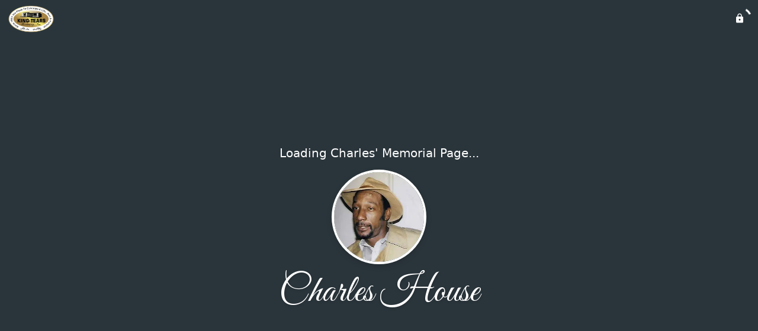

--- FILE ---
content_type: text/html; charset=utf-8
request_url: https://king-tearsmortuary.com/obituaries/charles-house-2015
body_size: 2592
content:
<!DOCTYPE html>
    <html lang="en">
    <head>
        <meta charset="utf-8">
        
        <meta name="viewport" content="width=device-width, initial-scale=1.0, maximum-scale=1.0, user-scalable=0" />
        <meta name="theme-color" content="#000000">
        <meta name=”mobile-web-app-capable” content=”yes”>
        <meta http-equiv="cache-control" content="no-cache, no-store" />
        <meta http-equiv="expires" content="Tue, 01 Jan 1980 1:00:00 GMT" />
        <meta http-equiv="pragma" content="no-cache" />

        <meta property="og:image" prefix="og: http://ogp.me/ns#" id="meta-og-image" content="https://res.cloudinary.com/gather-app-prod/image/upload/a_0,c_thumb,g_face,h_250,r_0,w_250/b_white,c_pad,d_gather_square.png,f_auto,h_630,q_auto,r_0,w_1200/v1/prod/user_provided/case/745704/case/1711566124378-H7NvR_yhix" />
        <meta property="og:site_name" prefix="og: http://ogp.me/ns#" content="Charles House Obituary (1954 - 2015) - Austin, TX" />
        <meta property="og:image:width" content="1200" />
        <meta property="og:image:height" content="630" />
        <meta property="og:title" content="Charles House Obituary (1954 - 2015) - Austin, TX" />
        <meta property="og:description" content="Charles was born on October 8th, 1954 and passed away on 
        December 7th, 2015 at the age of 61" />
        <meta property="og:type" content="website" />
        <meta property="og:url" content="https://king-tearsmortuary.com/obituaries/charles-house-2015" />
        
        <meta property="fb:app_id" content="148316406021251" />

        <meta id="meta-case-name" content="charles-house-2015" />
        <meta id="meta-case-fname" content="Charles" />
        <meta id="meta-case-lname" content="House" />
        <meta id="meta-case-display-name" content="Charles House" />
        <meta id="meta-case-theme-color" content="#2a353b" />
        <meta id="meta-case-profile-photo" content="https://res.cloudinary.com/gather-app-prod/image/upload/a_0,c_thumb,g_face,h_250,r_0,w_250/c_limit,f_auto,h_304,q_auto,r_max,w_304/v1/prod/user_provided/case/745704/case/1711566124378-H7NvR_yhix" />
        <meta id="meta-case-font-family" content="Great+Vibes" />
        <meta name="description" content="Charles was born on October 8th, 1954 and passed away on 
        December 7th, 2015 at the age of 61" />
        

        <link id="meta-fh-logo" href="https://res.cloudinary.com/gather-app-prod/image/upload/c_limit,f_auto,h_184,q_auto,w_640/v1/prod/user_provided/funeral_home/1537/1712180622672-ZFeAmlRsfx" />
        <link rel="manifest" id="gather-manifest" href="/static/manifest.json">
        <link id="fav-icon" rel="shortcut icon" type="image/png" href="https://res.cloudinary.com/gather-app-prod/image/upload/a_0,c_crop,h_1080,r_0,w_1080,x_0,y_0/c_limit,d_gather_square.png,f_png,h_64,q_auto,r_0,w_64/v1/prod/user_provided/funeral_home/1537/1712180500432-KFBGWffwFx" />
        <link id="fav-apple-icon" rel="apple-touch-icon" href="https://res.cloudinary.com/gather-app-prod/image/upload/a_0,c_crop,h_1080,r_0,w_1080,x_0,y_0/c_limit,d_gather_square.png,f_png,h_64,q_auto,r_0,w_64/v1/prod/user_provided/funeral_home/1537/1712180500432-KFBGWffwFx">
        <link id="fav-apple-icon-precomposed" rel="apple-touch-icon-precomposed" href="https://res.cloudinary.com/gather-app-prod/image/upload/a_0,c_crop,h_1080,r_0,w_1080,x_0,y_0/c_limit,d_gather_square.png,f_png,h_64,q_auto,r_0,w_64/v1/prod/user_provided/funeral_home/1537/1712180500432-KFBGWffwFx">

        <link rel="canonical" href="https://king-tearsmortuary.com/obituaries/charles-house-2015" />

        <link rel="preconnect" crossorigin="anonymous" href="https://fonts.gstatic.com">
        <link rel="stylesheet" href="https://fonts.googleapis.com/icon?family=Material+Icons|Material+Icons+Outlined">
        <link rel="stylesheet" href="https://fonts.googleapis.com/css?family=Roboto:300,400,500">
        <link rel="stylesheet" href="https://fonts.googleapis.com/css2?family=Great+Vibes&display=swap">
        <link rel="stylesheet" href="https://fonts.googleapis.com/css2?family=Montserrat:ital,wght@0,100..900;1,100..900&display=swap" />
        <link rel="stylesheet" href="https://fonts.googleapis.com/css2?family=EB+Garamond:ital,wght@0,400..800;1,400..800&display=swap"/>
        <link rel="stylesheet" href="https://fonts.googleapis.com/css2?family=Tinos:ital,wght@0,400;0,700;1,400;1,700&display=swap"/>
        <link rel="stylesheet" href="https://fonts.googleapis.com/css2?family=Poppins:ital,wght@0,100;0,200;0,300;0,400;0,500;0,600;0,700;0,800;0,900;1,100;1,200;1,300;1,400;1,500;1,600;1,700;1,800;1,900&display=swap"/>
        <link rel="stylesheet" href="https://fonts.googleapis.com/css2?family=Great+Vibes&display=swap"/>


        <link rel="stylesheet" href="/static/css/styles20220620.css">
        <link rel="stylesheet" href="/static/css/calendly.css">
        <link rel="stylesheet" href="/static/css/caseLoadingPage20230131.css">
        <link rel="stylesheet" href="/static/js/index-D9zoTKqK.css">
        <script async src='https://www.google-analytics.com/analytics.js'></script>

        <title>Charles House Obituary (1954 - 2015) - Austin, TX</title>
        <script type="application/ld+json">{"@context":"https://schema.org","@graph":[{"@type":"NewsArticle","headline":"Charles House Obituary","image":["https://res.cloudinary.com/gather-app-prod/image/upload/a_0,c_thumb,g_face,h_250,r_0,w_250/ar_1:1,c_crop,f_auto,g_faces:auto,q_auto,w_250/c_limit,w_1200/v1/prod/user_provided/case/745704/case/1711566124378-H7NvR_yhix","https://res.cloudinary.com/gather-app-prod/image/upload/a_0,c_thumb,g_face,h_250,r_0,w_250/ar_4:3,c_crop,f_auto,g_faces:auto,q_auto,w_250/c_limit,w_1200/v1/prod/user_provided/case/745704/case/1711566124378-H7NvR_yhix","https://res.cloudinary.com/gather-app-prod/image/upload/a_0,c_thumb,g_face,h_250,r_0,w_250/ar_16:9,c_crop,f_auto,g_faces:auto,q_auto,w_250/c_limit,w_1200/v1/prod/user_provided/case/745704/case/1711566124378-H7NvR_yhix"],"wordCount":25,"articleBody":"1300 East 12th Street Austin, TX 78702\n\n1300 East 12th Street Austin, TX 78702\n\nRev. Rodney Swisher, Officiating\n\n12th & Airport Blvd. Austin, TX 78721","author":{"@type":"Organization","name":"King-Tears Mortuary"}}]}</script>
        <script>
            try {
                const urlParams = new URLSearchParams(window.location.search);
                const at = urlParams.get('at');
                if (at) {
                    if (at === 'NONE') {
                        localStorage.removeItem('authToken');
                    } else {
                        localStorage.setItem('authToken', at);
                    }
                }
                const params = new URLSearchParams(location.search.substring(1));
                urlParams.delete('at');
                urlParams.delete('_fwd');
                const qs = urlParams.toString();
                history.replaceState(
                    { id: document.title, source: 'web'},
                    document.title,
                    location.origin + location.pathname + (qs ? '?' + qs : '')
                );
            } catch (ex) {}

            function checckIsDeathCertificateDialogOpen() {
                var deathCertificateDialog = document.getElementById('death-certificate-dialog');
                if (deathCertificateDialog) {
                var dcClassList = deathCertificateDialog.classList.value;
                return dcClassList.search(/hidden/) === -1;
                }
                return false;
            }

            // callback required by Google maps API package
            window.initMap = function () {};

        </script>
        <!-- Global site tag (gtag.js) - Google Analytics -->
        <script async src="https://www.googletagmanager.com/gtag/js?id=G-ZXT0B384JS"></script>
        <script>
            window.dataLayer = window.dataLayer || [];
            function gtag(){dataLayer.push(arguments);}
            gtag('js', new Date());
            
            gtag('config', 'G-ZXT0B384JS');
        </script>
    </head>
    
    <body id="body">
        <noscript>
        You need to enable JavaScript to run this app.
        </noscript>
        <div id="root">
        
        <div class="CaseLoadingPage-root" style="background: #2a353b;">
            <div class="CaseLoadingPage-topLoader">
                <div class="CaseLoadingPage-wrapper">
                    <svg class="CaseLoadingPage-lockIcon" focusable="false" viewBox="0 0 24 24"
                        aria-hidden="true" role="presentation">
                        <path d="M18 8h-1V6c0-2.76-2.24-5-5-5S7 3.24 7 6v2H6c-1.1 0-2 .9-2 2v10c0 1.1.9 2 2 
                            2h12c1.1 0 2-.9 2-2V10c0-1.1-.9-2-2-2zm-6 9c-1.1 0-2-.9-2-2s.9-2 2-2 2 .9 2 2-.9 
                            2-2 2zm3.1-9H8.9V6c0-1.71 1.39-3.1 3.1-3.1 1.71 0 3.1 1.39 3.1 3.1v2z">
                        </path>
                    </svg>
                    <div class="MuiCircularProgress-indeterminate CaseLoadingPage-fabProgress"
                        role="progressbar" style="width: 40px; height: 40px;">
                        <svg viewBox="22 22 44 44">
                            <circle class="MuiCircularProgress-circle MuiCircularProgress-circleIndeterminate"
                                cx="44" cy="44" r="20.2" fill="none" stroke-width="3.6"></circle>
                        </svg>
                    </div>
                </div>
            </div>
            <div class="CaseLoadingPage-logoOuter">
                <img src="https://res.cloudinary.com/gather-app-prod/image/upload/c_limit,f_auto,h_184,q_auto,w_640/v1/prod/user_provided/funeral_home/1537/1712180622672-ZFeAmlRsfx" alt="fh-logo">
            </div>
            <div class="CaseLoadingPage-userDetails">
                <p
                    class="CaseLoadingPage-loadingMemorialPage">
                    Loading Charles' Memorial Page...
                </p>
                <div class="CaseLoadingPage-avatarContainer">
                    <div class="CaseLoadingPage-avatar"
                        style="color: #2a353b; position: relative; background: none;">
                        <div class="CaseLoadingPage-avatar" style="color: #2a353b; border: none;">
                            <img alt="CH" src="https://res.cloudinary.com/gather-app-prod/image/upload/a_0,c_thumb,g_face,h_250,r_0,w_250/c_limit,f_auto,h_304,q_auto,r_max,w_304/v1/prod/user_provided/case/745704/case/1711566124378-H7NvR_yhix">
                        </div>
                    </div>
                </div>
                <p class="CaseLoadingPage-displayName" style="font-family: 'Great Vibes', cursive, sans-serif !important;">
                    Charles House
                </p>
            </div>
        </div>
    
        </div>
        <div id="print-container"></div>
    <script type="module" src="/static/js/index-CkY9Oi-f.js"></script>
    </body>
    <script src="/static/js/calendly.js"></script>
    </html>

--- FILE ---
content_type: text/javascript
request_url: https://king-tearsmortuary.com/static/js/useLocalStore-DDYBgvNp.js
body_size: 497
content:
import{l as t,a8 as n,qN as c,qO as f}from"./index-CkY9Oi-f.js";import{r as i,w as y}from"./localstore.service-Br6dhwJr.js";try{let e=typeof window<"u"?window:typeof global<"u"?global:typeof globalThis<"u"?globalThis:typeof self<"u"?self:{},s=new e.Error().stack;s&&(e._sentryDebugIds=e._sentryDebugIds||{},e._sentryDebugIds[s]="dee4f8ab-d30b-401a-bb01-6dde8e5104cd",e._sentryDebugIdIdentifier="sentry-dbid-dee4f8ab-d30b-401a-bb01-6dde8e5104cd")}catch{}function g(e,s){const l=t.useCallback(()=>i(e,s)??null,[e,s]),[d,o]=t.useState(l),r=t.useCallback(a=>{y(e,a,s)},[e,s]),u=t.useCallback(()=>{const a=l();o(b=>n.isEqual(b,a)?b:a)},[l]);return c(f.local_store_update,u),[d,r]}export{g as u};


--- FILE ---
content_type: text/javascript
request_url: https://king-tearsmortuary.com/static/js/Theme.action-j_nIK_HJ.js
body_size: 627
content:
import{cq as l,cu as n,mv as o,tX as m,bG as d,cw as s,tQ as g,cs as b}from"./index-CkY9Oi-f.js";try{let e=typeof window<"u"?window:typeof global<"u"?global:typeof globalThis<"u"?globalThis:typeof self<"u"?self:{},t=new e.Error().stack;t&&(e._sentryDebugIds=e._sentryDebugIds||{},e._sentryDebugIds[t]="eea5905e-f830-489f-b034-cbcaa3638cb5",e._sentryDebugIdIdentifier="sentry-dbid-eea5905e-f830-489f-b034-cbcaa3638cb5")}catch{}function f(e){return async t=>{const a=await l(`funeralhome/${e}/theme`,t);return a===null?(t(n("Failed to retrieve all themes.")),[]):a}}function p(){return async e=>{const t=await l("app/theme/list",e);return t===null?(e(n("Failed to retrieve all themes.")),[]):t}}function y(){return async e=>{const t=await l("api/theme",e);return t===null?(e(n("Failed to retrieve all themes.")),[]):t}}function w(e){return async t=>await s("api/theme",e,t)||(t(n("Problem creating theme")),null)}function v(e,t){return async a=>await b(`api/theme/${e}`,t,a)||(a(n("Problem updating theme")),null)}function _(e){return async t=>await o(`api/theme/${e}`,t)||(t(n("Problem deleting theme")),null)}function P(e,t,a){const r=`api/theme/${t}/photo/signature`;return g(e,r,a)}function $(e,t,a){return async r=>{const i=await P(t,e,r);if(i){const u={publicId:i.public_id,width:i.width,height:i.height,image_hash:i.image_hash,imageType:a};try{m.fromRequest(u)}catch(h){return d.warn("Failed to validate UploadPhotoRequest",{body:u,ex:h}),r(n("Unable to upload theme photo.")),null}const c=await s(`api/theme/${e}/photo`,u,r);if(c)return c}return r(n("Unable to upload theme photo.")),null}}function I(e){return async t=>{const a={name:e.name,value:e.value};return await s(`api/theme/${String(e.theme_id)}/tag`,a,t)||(t(n("Problem creating theme tag")),null)}}function F(e){return async t=>{const a={name:e.name,value:e.value};return await o(`api/theme/${String(e.theme_id)}/tag`,t,a)||(t(n("Problem deleting theme tag")),null)}}function D(e){return async t=>{const a={name:e.name,value:e.value};return await o("api/theme/tag",t,a)||(t(n("Problem deleting theme tags")),null)}}export{$ as a,_ as b,w as c,F as d,I as e,D as f,f as g,p as h,y as l,v as u};
